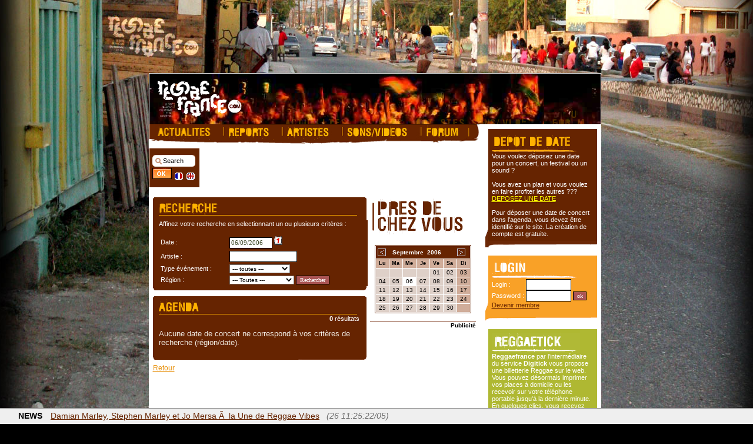

--- FILE ---
content_type: text/html; charset=ISO-8859-1
request_url: http://www.reggaefrance.com/agenda.php?query=2006-09-06
body_size: 40595
content:
	<!DOCTYPE html PUBLIC "-//W3C//DTD XHTML 1.0 Transitional//EN" "http://www.w3.org/TR/xhtml1/DTD/xhtml1-transitional.dtd">
<html>
<head>
<meta name="verify-v1" content="Qh0od6idE4p44Yin1Z/GbeopCxjMr2pfRVv2PzpYG/U=" />
<meta http-equiv="Content-Type" content="text/html" />
<meta name="Author" lang="fr" content="La rÃ©daction" />
	<META NAME="Description" content="La r&eacute;f&eacute;rence Reggae Dancehall. Toute l'actualit&eacute; des sc&egrave;nes reggae, dancehall, ragga, dub, uk. Agenda des concerts et festivals reggae, vid&eacute;os et mixs Reggae" />
	<meta property="og:description" content="La r&eacute;f&eacute;rence Reggae Dancehall. Toute l'actualit&eacute; des sc&egrave;nes reggae, dancehall, ragga, dub, uk. Agenda des concerts et festivals reggae, vid&eacute;os et mixs Reggae" />
<meta name="Keywords" lang="fr" content="reggae, dancehall, ragga, , reggae, interviews, artistes, reggaefrance, riddim, ecouter, videos, clips, dancehall, bogle, digital, sound system, concert, jamaiquains, live, radio, sounds, systems, rasta, dread, bob, dub, rastafari, exclusif, beenie man, capleton, sean paul, shaggy, sizzla, elephant man, lexxus, bounty killer, harry toddler, marley, riddim, ward 21, admiral t, morgan heritage, anthony b, sean paul, israel vibration, toots & the maytals, flow, toasters, musique, zik, raggamuffin, conscious, gagner, places, concert, free, realplayer, real, gratuit, streaming" />
<meta name="Identifier-URL" content="http://www.reggaefrance.com" />
<meta name="Reply-to" content="referencement@reggaefrance.com" />
<meta name="revisit-after" content="1" />
<link rel="alternate" type="application/rss+xml" title="Reggaefrance : News Reggae" href="http://www.reggaefrance.com/news.xml">
<link rel="alternate" type="application/rss+xml" title="Reggaefrance : Sorties CD/DVD" href="http://www.reggaefrance.com/albums.xml">
<meta name="verify-v1" content="Qh0od6idE4p44Yin1Z/GbeopCxjMr2pfRVv2PzpYG/U=" />
<meta http-equiv="Content-Type" content="text/html; charset=iso-8859-1">
<title>Reggaefrance.com - Agenda concerts, sounds et festivals reggae du 06 septembre 2006</title>
<meta property="og:title" content="Reggaefrance.com / " />
<meta name='title' content="Reggaefrance.com / " /><link rel="stylesheet" href="http://www.reggaefrance.com/include/index.css">
<link rel="shortcut icon" href="http://www.reggaefrance.com/favicon.ico">
<script language="javascript" type="text/javascript" src="http://www.reggaefrance.com/include/jscripts.js"></script>


<!--[if IE]>
<div id="ie5menu" class="skin0" onMouseover="highlightie5()" onMouseout="lowlightie5()" onClick="jumptoie5()" align="left"  style="z-index:4">
<div class="menuitems" url="http://www.reggaefrance.com/"><b>Accueil</b></div>
<hr>
<div class="menuitems" url="news.php"></div>

<div class="menuitems" url="actualites.php"></div>
<div class="menuitems" url="reports.php">Reportages</div>
<div class="menuitems" url="artistes.php">Artistes</div>
<div class="menuitems" url="sons.php">Sons / Vid&eacute;os</div>
<div class="menuitems" url="preschezvous.php">Agenda / Annuaire</div>
<div class="menuitems" url="http://forum.reggaefrance.com">Forum</div>
<div class="menuitems" url="contacts.php">Contactez-nous</div>
</DIV>
<![endif]-->
<script language="JavaScript" type="text/javascript">
if (document.all&&window.print){
if (menuskin==0)
ie5menu.className="skin0"
else
ie5menu.className="skin1"
document.oncontextmenu=showmenuie5
document.body.onclick=hidemenuie5 } 
</script>

<script type="text/javascript" src="http://www.reggaefrance.com/include/jquery-1.7.0.min.js"></script>
<script type="text/javascript" src="http://www.reggaefrance.com/include/jquery.tools-1.2.6.min.js"></script> 
<script type="text/javascript" src="http://www.reggaefrance.com/include/swfobject.js"></script>

<script type="text/javascript">
$(document).ready(function(){
	$(".counterLink").click(function(){
		$.post("http://www.reggaefrance.com/clic.php", { geturl: $(this).attr("href")});	});
});
</script>
	<script type="text/javascript" src="http://www.reggaefrance.com/include/habillage.js.php?embed=&habillage="></script>
	<script type="text/javascript">f_habillage_style();</script>
<script type="text/javascript">
  var _gaq = _gaq || [];
  _gaq.push(['_setAccount', 'UA-270015-1']);
  _gaq.push(['_setDomainName', 'reggaefrance.com']);
  _gaq.push(['_trackPageview']);

  (function() {
    var ga = document.createElement('script'); ga.type = 'text/javascript'; ga.async = true;
    ga.src = ('https:' == document.location.protocol ? 'https://ssl' : 'http://www') + '.google-analytics.com/ga.js';
    var s = document.getElementsByTagName('script')[0]; s.parentNode.insertBefore(ga, s);
  })();
</script>

</head>
	<body link="#FFFFBB" class="accueil_fond" vlink="#FFFFBB" alink="#FFFF66" onload="" >
	<div id="fb-root"></div>
	<script>(function(d, s, id) {
	  var js, fjs = d.getElementsByTagName(s)[0];
	  if (d.getElementById(id)) return;
	  js = d.createElement(s); js.id = id;
	  js.src = "//connect.facebook.net/fr_FR/all.js#xfbml=1&appId=178077591363";
	  fjs.parentNode.insertBefore(js, fjs);
	}(document, 'script', 'facebook-jssdk'));</script>
	<script language="JavaScript" src="http://www.reggaefrance.com/include/md5.js" type="text/javascript"></script>
	<script language="JavaScript" type="text/javascript">
	function loginmanage(){
		document.forms["login"].elements["pass"].value=calcMD5(document.forms["login"].elements["pass"].value);
		document.forms["login"].elements["pass"].value=calcMD5("cfcd208495d565ef66e7dff9f98764da" + document.forms["login"].elements["pass"].value);
	}
	function shortlogin(){
		document.forms["formlogin"].elements["pass"].value=calcMD5(document.forms["formlogin"].elements["pass"].value);
		document.forms["formlogin"].elements["pass"].value=calcMD5("cfcd208495d565ef66e7dff9f98764da" + document.forms["formlogin"].elements["pass"].value);
	}
	</script>
			<script type="text/javascript">f_habillage_top();</script>			<table cellpadding="0" cellspacing="0" border="0" align="center" width="100%">
				<tr>
					<td valign="top" align="center"><div align="center" style="padding-right:120px">
					<!-- megaban --><script type='text/javascript'><!--//<![CDATA[
   var m3_u = (location.protocol=='https:'?'https://pub.decrocher-la-lune.com/www/delivery/ajs.php':'http://pub.decrocher-la-lune.com/www/delivery/ajs.php');
   var m3_r = Math.floor(Math.random()*99999999999);
   if (!document.MAX_used) document.MAX_used = ',';
   document.write ("<scr"+"ipt type='text/javascript' src='"+m3_u);
   document.write ("?zoneid=3");
   document.write ('&amp;cb=' + m3_r);
   if (document.MAX_used != ',') document.write ("&amp;exclude=" + document.MAX_used);
   document.write (document.charset ? '&amp;charset='+document.charset : (document.characterSet ? '&amp;charset='+document.characterSet : ''));
   document.write ("&amp;loc=" + escape(window.location));
   if (document.referrer) document.write ("&amp;referer=" + escape(document.referrer));
   if (document.context) document.write ("&context=" + escape(document.context));
   if (document.mmm_fo) document.write ("&amp;mmm_fo=1");
   document.write ("'><\/scr"+"ipt>");
//]]>--></script><noscript><a href='http://pub.decrocher-la-lune.com/www/delivery/ck.php?n=a691eadc&amp;cb=INSERT_RANDOM_NUMBER_HERE' target='_blank'><img src='http://pub.decrocher-la-lune.com/www/delivery/avw.php?zoneid=1&amp;cb=INSERT_RANDOM_NUMBER_HERE&amp;n=a691eadc' border='0' alt='publicite' /></a></noscript>					<img src="http://www.reggaefrance.com/img/vide.gif" width="728" height="4">
					</td>
				</tr>
			</table>		<table cellpadding="0" cellspacing="0" border="0" align="center">
			<tr>				<td bgcolor="white" valign="top">
		<table width="765" cellpadding="0" cellspacing="1" border="0" align="center" class="bordpage">
			<tr>
				<td bgcolor="white">
					<table width="100%" cellpadding="0" cellspacing="0" border="0" align="center">
						<tr height="60">
							<td align="center">
								<div id="headerFlash">
									<a href="http://www.reggaefrance.com/"><img src="http://www.reggaefrance.com/img/bandeau_none.png"></a>
								</div>
								<script type="text/javascript">
									var so = new SWFObject("http://www.reggaefrance.com/img/bandeau_none_fr.swf", "headerFlash", "767", "86", "9", "#FFFFFF");
									so.addParam("wmode", "opaque");
									so.addParam("quality", "high");
									so.addParam("LOOP", "true");
									so.write("headerFlash");
								</script>
							</td>
						</tr>
						<tr>
							<td>
	
<table width="100%" cellpadding="0" cellspacing="0" border="0" align="center">
<tr>
	<td valign="top" align="right">
				<div align="left">
	<table cellpadding="0" cellspacing="0" border="0">
		<tr>
			<td bgcolor="#662401"><a href="http://www.reggaefrance.com/actualites.php"><img src="http://www.reggaefrance.com/img/menu_actualites_off.gif" border="0" width="124" height="25" alt="Actualites Reggae / Dancehall - Albums - Riddims"></a></td>
			<td bgcolor="#662401"><a href="http://www.reggaefrance.com/reports.php"><img src="http://www.reggaefrance.com/img/menu_reports_off.gif" border="0" width="100" height="25" alt="Reportages & Dossiers reggae"></a></td>
			<td bgcolor="#662401"><a href="http://www.reggaefrance.com/artistes.php"><img src="http://www.reggaefrance.com/img/menu_artistes_off_fr.gif" border="0" width="102" height="25" alt="Tous les artistes Reggae / Dancehall"></a></td>
			<td bgcolor="#662401"><a href="http://www.reggaefrance.com/sons.php"><img src="http://www.reggaefrance.com/img/menu_sons_off_fr.gif" border="0" width="134" height="25" alt="Sons & Videos Reggae"></a></td>
			<td bgcolor="#662401"><a href="http://www.reggaefrance.com/forum/"><img src="http://www.reggaefrance.com/img/menu_forum_off_fr.gif" border="0" width="81" height="25" alt="Forum Reggaefrance - Reggae / Dancehall"></a></td>
			<td><img src="http://www.reggaefrance.com/img/menu_1bis.gif" width="20" height="25"></td>
			</td>
		</tr>
		<tr>
			<td colspan="6"><img src="http://www.reggaefrance.com/img/menu_2.gif" width="558" height="8"></td>
		</tr>
	</table>
		<table border="0" cellpadding="0" cellspacing="0">
		<tr height="8"><td colspan="3"><img src="http://www.reggaefrance.com/img/vide.gif"></td>		</tr>
		<tr>
			<td style="text-align:left">
				<table border="0" cellpadding="4" cellspacing="0" width="85" bgcolor="#662401" style="padding-top:6px">
					<tr height="60">
						<td class="blocgauche" nowrap valign="top">
							<form action="http://www.reggaefrance.com/search.php" method="post" name="search" id="search_field">
							<input type="hidden" name="num" value="">
							<input type="hidden" name="head" value="">
							<input type="text" name="search" size="4" value="Search" id="search_input" onclick="this.value=''">
							<br><input type="submit" value="" id="search_button">
							<a href="?newlang=fr"><img src="http://www.reggaefrance.com/img/flag_fr.gif" style="padding-top:6px" border="0" alt="Voir ce site en Francais" width="14" height="15"></a>&nbsp;
							<a href="?newlang=en"><img src="http://www.reggaefrance.com/img/flag_uk.gif" style="padding-top:6px"  border="0" alt="View this website in English" width="14" height="15"></a><!-- &nbsp;
							<a href="?newlang=es"><img src="http://www.reggaefrance.com/img/flag_es.gif" border="0" vspace="4" alt="Opinión este website en espagnol" width="14" height="13"></a> -->
							</form>
						</td>
					</tr>
				</table>
			</td>
			<td>&nbsp;&nbsp;</td>
			<td>
				<script type='text/javascript'><!--//<![CDATA[
				   var m3_u = (location.protocol=='https:'?'https://pub.reggaefrance.com/www/delivery/ajs.php':'http://pub.reggaefrance.com/www/delivery/ajs.php');
				   var m3_r = Math.floor(Math.random()*99999999999);
				   if (!document.MAX_used) document.MAX_used = ',';
				   document.write ("<scr"+"ipt type='text/javascript' src='"+m3_u);
				   document.write ("?zoneid=5&amp;target=_blank");
				   document.write ('&amp;cb=' + m3_r);
				   if (document.MAX_used != ',') document.write ("&amp;exclude=" + document.MAX_used);
				   document.write (document.charset ? '&amp;charset='+document.charset : (document.characterSet ? '&amp;charset='+document.characterSet : ''));
				   document.write ("&amp;loc=" + escape(window.location));
				   if (document.referrer) document.write ("&amp;referer=" + escape(document.referrer));
				   if (document.context) document.write ("&context=" + escape(document.context));
				   if (document.mmm_fo) document.write ("&amp;mmm_fo=1");
				   document.write ("'><\/scr"+"ipt>");
				//]]>--></script><noscript><a href='http://pub.reggaefrance.com/www/delivery/ck.php?n=ab187ecb&amp;cb=INSERT_RANDOM_NUMBER_HERE' target='_blank'><img src='http://pub.reggaefrance.com/www/delivery/avw.php?zoneid=5&amp;cb=INSERT_RANDOM_NUMBER_HERE&amp;n=ab187ecb' border='0' alt='' /></a></noscript>
			</td>
		</tr>
	</table></div><br><strong>		</strong>
				<table width="565" border="0" cellpadding="0" cellspacing="0">
			<tr height="380">
                <td>&nbsp;&nbsp;</td>
				<td valign="top" align="center">                				
                    <table cellpadding="0" cellspacing="0" border="0" width="363">
    						<tr><td colspan="3"><img  src="http://www.reggaefrance.com/img/bloc_agenda_recherche_fr.gif"  border="0" title="Recherche de concert ou de sound system" alt="Recherche de concert ou de sound system" width="363" height="42"   /></td></tr>
    						<tr bgcolor="#662401">
                                <td width="10"><img  src="http://www.reggaefrance.com/img/vide.gif"  border="0" title="" alt="" width="1" height="1"   /></td>
    							<td class="texte">
                                    Affinez votre recherche en selectionnant un ou plusieurs critères :<br><br>
                                    <form action="" method="post" name="list">        							<table class="texteblancgd" align="center" width="345">
        								<tr>
        									<td>Date :</td>
											        									<td>    <input type="text" contenteditable="false" name="search_date" value="06/09/2006" size="10"  >
    <A HREF="javascript:f_open_calendar('search_date');"><img  src="http://www.reggaefrance.com/img/ico_calendrier.gif"  border="0" title="Calendrier" alt="Calendrier" width="15" height="15"   /></a></td>
        								</tr>
        								<tr>
        									<td>Artiste&nbsp;:</b></td>
        									<td><input type="text" name="artiste" value="" size="17"></td>
        								</tr>
        								<tr>
        									<td>Type événement :</td>
        									<td><select name="type" ><option value='0' selected>--- toutes ---</option><option value='CONCERT'>CONCERT</option><option value='SOUND SYSTEM'>SOUND SYSTEM</option><option value='FESTIVAL'>FESTIVAL</option></select></td>
        								</tr>
        								<tr>
        									<td>Région :</td>
        									<td><select class="input" name="zone" ><option value='0' selected>--- Toutes ---</option><option value="1">Ile-de-France</option><option value="2">Alsace</option><option value="3">Aquitaine</option><option value="4">Auvergne</option><option value="5">Basse Normandie</option><option value="6">Bourgogne</option><option value="7">Bretagne</option><option value="8">Centre</option><option value="9">Champ-Ardenne</option><option value="10">Corse</option><option value="11">Dom-Tom</option><option value="12">Franche-Comté</option><option value="13">Haute Normandie</option><option value="14">Languedoc-Rouss.</option><option value="15">Limousin</option><option value="16">Lorraine</option><option value="17">Midi-Pyrenées</option><option value="18">Nord-pas-de-Calais</option><option value="19">PACA</option><option value="20">Pays-de-la-Loire</option><option value="21">Picardie</option><option value="22">Poitou-Charentes</option><option value="23">Rhônes-Alpes</option><option value="24">Allemagne</option><option value="25">Belgique</option><option value="26">Espagne</option><option value="27">Italie</option><option value="28">Royaume-Uni</option><option value="29">Suisse</option><option value="30">France entière</option></select>&nbsp;<input type="submit" name="dateok" value="Rechercher" class="bouton"></td>
        								</tr>
        							</table>
        							</form>
                                </td>
                                <td width="10"><img  src="http://www.reggaefrance.com/img/vide.gif"  border="0" title="" alt="" width="1" height="1"   /></td>
                            </tr>
    						<tr><td colspan="3"><img  src="http://www.reggaefrance.com/img/bloc_agenda_bas.gif"  border="0" title="" alt="" width="363" height="14"   /></td></tr>
                     </table>
					 <table cellpadding="0" cellspacing="0" border="0" width="363">
						<tr><td colspan="3"><img  src="http://www.reggaefrance.com/img/bloc_agenda_fr.gif"  border="0" title="Tous les concerts reggae & dancehall" alt="Tous les concerts reggae & dancehall" width="363" height="35"   /></td></tr>
                        <tr bgcolor="#662401"><td class="texte" colspan="3" style="text-align:right"><b>0</b> résultats&nbsp;&nbsp;&nbsp;&nbsp;<br><br></td></tr>
						<tr bgcolor="#662401">
                            <td width="10"><img  src="http://www.reggaefrance.com/img/vide.gif"  border="0" title="" alt="" width="1" height="1"   /></td>
							<td class="textegd">
                                    								Aucune date de concert ne correspond à vos critères de recherche (région/date).<br><br>
    							                               
							</td>
                            <td><img  src="http://www.reggaefrance.com/img/vide.gif"  border="0" title="" alt="" width="1" height="1"   /></td>
						</tr>
						<tr><td colspan="3"><img  src="http://www.reggaefrance.com/img/bloc_agenda_bas.gif"  border="0" title="" alt="" width="363" height="14"   /></td></tr>
                    </table>
					<div align="center">
						<!-- pave --><script type='text/javascript'><!--//<![CDATA[
   var m3_u = (location.protocol=='https:'?'https://pub.decrocher-la-lune.com/www/delivery/ajs.php':'http://pub.decrocher-la-lune.com/www/delivery/ajs.php');
   var m3_r = Math.floor(Math.random()*99999999999);
   if (!document.MAX_used) document.MAX_used = ',';
   document.write ("<scr"+"ipt type='text/javascript' src='"+m3_u);
   document.write ("?zoneid=4");
   document.write ('&amp;cb=' + m3_r);
   if (document.MAX_used != ',') document.write ("&amp;exclude=" + document.MAX_used);
   document.write (document.charset ? '&amp;charset='+document.charset : (document.characterSet ? '&amp;charset='+document.characterSet : ''));
   document.write ("&amp;loc=" + escape(window.location));
   if (document.referrer) document.write ("&amp;referer=" + escape(document.referrer));
   if (document.context) document.write ("&context=" + escape(document.context));
   if (document.mmm_fo) document.write ("&amp;mmm_fo=1");
   document.write ("'><\/scr"+"ipt>");
//]]>--></script><noscript><a href='http://pub.decrocher-la-lune.com/www/delivery/ck.php?n=a784833e&amp;cb=INSERT_RANDOM_NUMBER_HERE' target='_blank'><img src='http://pub.decrocher-la-lune.com/www/delivery/avw.php?zoneid=1&amp;cb=INSERT_RANDOM_NUMBER_HERE&amp;n=a784833e' border='0' alt='publicite' /></a></noscript>					</div>
                    <a href="http://www.reggaefrance.com/preschezvous.php">Retour</a>				</td>
				<td width="180" valign="top">
					<h1 title="Agenda concerts, sounds systems & festivals reggae" class="titleimage" style="width:165px;height:62px;line-height:62px; background:#fff url('http://www.reggaefrance.com/img/titre_preschezvous_fr.gif') no-repeat;margin:4px;">Agenda concerts, sounds systems & festivals reggae</h1>					<div align="center"><br>
					
<table WIDTH=160 BORDER=0 CELLSPACING=1 CELLPADDING=0 bgcolor='#662401'>
<tr>
<td colspan=7 bgcolor='white'>
<table WIDTH=160 BORDER=0 CELLSPACING=1 CELLPADDING=0>
<tr>
<td colspan=7>
<table WIDTH=160 BORDER=0 CELLSPACING=0 CELLPADDING=1>
  <tr height='21'><td CLASS='titremois' ALIGN=center><A href="?dt=2006+08+06"><img src="http://www.reggaefrance.com//img/b_prev.gif" border=0 vspace=1 hspace=2></a></td><td CLASS='titremois' ALIGN=center><A CLASS='titremois'>&nbsp;Septembre&nbsp;&nbsp;2006&nbsp;</a></td><td CLASS='titremois' ALIGN=center><A href="?dt=2006+10+06"><img src="http://www.reggaefrance.com//img/b_suiv.gif" border=0 vspace=1 hspace=2></a></td>  </tr>
</table>
</tr>
  <tr height='15'> 
<td WIDTH=20 class='titrejours' style='text-align:center'><b>Lu</b></td>
<td WIDTH=20 class='titrejours' style='text-align:center'><b>Ma</b></td>
<td WIDTH=20 class='titrejours' style='text-align:center'><b>Me</b></td>
<td WIDTH=20 class='titrejours' style='text-align:center'><b>Je</b></td>
<td WIDTH=20 class='titrejours' style='text-align:center'><b>Ve</b></td>
<td WIDTH=20 class='titrejours' style='text-align:center'><b>Sa</b></td>
<td WIDTH=20 class='titrejours' style='text-align:center'><b>Di</b></td>
  </tr><tr height='14'><td WIDTH=20 class='titrenum' style='text-align:center'>&nbsp;</td>
<td WIDTH=20 class='titrenum' style='text-align:center'>&nbsp;</td>
<td WIDTH=20 class='titrenum' style='text-align:center'>&nbsp;</td>
<td WIDTH=20 class='titrenum' style='text-align:center'>&nbsp;</td>
<td WIDTH=20 class='titrenum' style='text-align:center'><a href=agenda.php?query=2006-09-01 style="text-decoration: none"><font color=black>01</font></a></td>
<td WIDTH=20 class='titrenum' style='text-align:center'><a href=agenda.php?query=2006-09-02 style="text-decoration: none"><font color=black>02</font></a></td>
<td WIDTH=20 class='titrewend' style='text-align:center'><a href=agenda.php?query=2006-09-03 style="text-decoration: none"><font color=black>03</font></a></td>
</tr><tr height='14'><td WIDTH=20 class='titrenum' style='text-align:center'><a href=agenda.php?query=2006-09-04 style="text-decoration: none"><font color=black>04</font></a></td>
<td WIDTH=20 class='titrenum' style='text-align:center'><a href=agenda.php?query=2006-09-05 style="text-decoration: none"><font color=black>05</font></a></td>
<td WIDTH=20 class='titrenow' style='text-align:center'><a href=agenda.php?query=2006-09-06 style="text-decoration: none"><font color=black>06</font></a></td>
<td WIDTH=20 class='titrenum' style='text-align:center'><a href=agenda.php?query=2006-09-07 style="text-decoration: none"><font color=black>07</font></a></td>
<td WIDTH=20 class='titrenum' style='text-align:center'><a href=agenda.php?query=2006-09-08 style="text-decoration: none"><font color=black>08</font></a></td>
<td WIDTH=20 class='titrenum' style='text-align:center'><a href=agenda.php?query=2006-09-09 style="text-decoration: none"><font color=black>09</font></a></td>
<td WIDTH=20 class='titrewend' style='text-align:center'><a href=agenda.php?query=2006-09-10 style="text-decoration: none"><font color=black>10</font></a></td>
</tr><tr height='14'><td WIDTH=20 class='titrenum' style='text-align:center'><a href=agenda.php?query=2006-09-11 style="text-decoration: none"><font color=black>11</font></a></td>
<td WIDTH=20 class='titrenum' style='text-align:center'><a href=agenda.php?query=2006-09-12 style="text-decoration: none"><font color=black>12</font></a></td>
<td WIDTH=20 class='titrenum' style='text-align:center'><a href=agenda.php?query=2006-09-13 style="text-decoration: none"><font color=black>13</font></a></td>
<td WIDTH=20 class='titrenum' style='text-align:center'><a href=agenda.php?query=2006-09-14 style="text-decoration: none"><font color=black>14</font></a></td>
<td WIDTH=20 class='titrenum' style='text-align:center'><a href=agenda.php?query=2006-09-15 style="text-decoration: none"><font color=black>15</font></a></td>
<td WIDTH=20 class='titrenum' style='text-align:center'><a href=agenda.php?query=2006-09-16 style="text-decoration: none"><font color=black>16</font></a></td>
<td WIDTH=20 class='titrewend' style='text-align:center'><a href=agenda.php?query=2006-09-17 style="text-decoration: none"><font color=black>17</font></a></td>
</tr><tr height='14'><td WIDTH=20 class='titrenum' style='text-align:center'><a href=agenda.php?query=2006-09-18 style="text-decoration: none"><font color=black>18</font></a></td>
<td WIDTH=20 class='titrenum' style='text-align:center'><a href=agenda.php?query=2006-09-19 style="text-decoration: none"><font color=black>19</font></a></td>
<td WIDTH=20 class='titrenum' style='text-align:center'><a href=agenda.php?query=2006-09-20 style="text-decoration: none"><font color=black>20</font></a></td>
<td WIDTH=20 class='titrenum' style='text-align:center'><a href=agenda.php?query=2006-09-21 style="text-decoration: none"><font color=black>21</font></a></td>
<td WIDTH=20 class='titrenum' style='text-align:center'><a href=agenda.php?query=2006-09-22 style="text-decoration: none"><font color=black>22</font></a></td>
<td WIDTH=20 class='titrenum' style='text-align:center'><a href=agenda.php?query=2006-09-23 style="text-decoration: none"><font color=black>23</font></a></td>
<td WIDTH=20 class='titrewend' style='text-align:center'><a href=agenda.php?query=2006-09-24 style="text-decoration: none"><font color=black>24</font></a></td>
</tr><tr height='14'><td WIDTH=20 class='titrenum' style='text-align:center'><a href=agenda.php?query=2006-09-25 style="text-decoration: none"><font color=black>25</font></a></td>
<td WIDTH=20 class='titrenum' style='text-align:center'><a href=agenda.php?query=2006-09-26 style="text-decoration: none"><font color=black>26</font></a></td>
<td WIDTH=20 class='titrenum' style='text-align:center'><a href=agenda.php?query=2006-09-27 style="text-decoration: none"><font color=black>27</font></a></td>
<td WIDTH=20 class='titrenum' style='text-align:center'><a href=agenda.php?query=2006-09-28 style="text-decoration: none"><font color=black>28</font></a></td>
<td WIDTH=20 class='titrenum' style='text-align:center'><a href=agenda.php?query=2006-09-29 style="text-decoration: none"><font color=black>29</font></a></td>
<td WIDTH=20 class='titrenum' style='text-align:center'><a href=agenda.php?query=2006-09-30 style="text-decoration: none"><font color=black>30</font></a></td>
<td WIDTH=20 class='titrewend' style='text-align:center'>&nbsp;</td>
</tr>
</table></td></tr></table></div><br>
					<table cellpadding="0" cellspacing="0">
						<tr height="1" bgcolor="#783316"><td><img src="http://www.reggaefrance.com/img/vide.gif"></td></tr>
						<tr>
							<td width="182" valign="top" style="text-align:right">
							<font size="1"><b>Publicit&eacute;<br><br></b></font>
																				</td>
					</table>
				</td>
				<td width="10">&nbsp;</td>
			</tr>
		</table>
	</td>
	<td width="180" valign="top">
		<table width="100%" cellspacing="0" border="0">
		<tr height="7">
			<td colspan="2"><img  src="http://www.reggaefrance.com/img/vide.gif"  border="0" title="" alt="" width="1" height="1"   /></td>
		</tr>
		<tr>
		<td align="right">
				<table border="0" cellpadding="0" cellspacing="0" width="185">
		<tr>
			<td width="5" valign="bottom"><img src="http://www.reggaefrance.com/img/tableau_gauche_maron.gif"></td>
			<td>
				<table border="0" cellpadding="6" cellspacing="0" width="185" bgcolor="#662401">
					<tr height="100">
						<td valign="top" class="blocgauche"><a href="agenda_depot.php"><img src="http://www.reggaefrance.com/img/titre_maron_depot_fr.gif" border="0" alt=""></a>					Vous voulez déposez une date pour un concert, un festival ou un sound ?<br><br>
				Vous avez un plan et vous voulez en faire profiter les autres ???
				<a class="jaune" href="http://www.reggaefrance.com/agenda_depot.php">DEPOSEZ UNE DATE</a><br><br>
				Pour déposer une date de concert dans l'agenda, vous devez être identifié sur le site. La création de compte est gratuite.						</td>
					</tr>
				</table>
			</td>
		</tr>
		<tr>
			<td colspan="2"><img src="http://www.reggaefrance.com/img/tableau_bas_maron.gif"></td>
		</tr>
	</table>
			<br>	<table border="0" cellpadding="0" cellspacing="0" width="185">
		<tr>
			<td width="5" valign="bottom"><img src="http://www.reggaefrance.com/img/tableau_gauche_orange.gif"></td>
			<td>
				<table border="0" cellpadding="6" cellspacing="0" width="185" bgcolor="#F9A127">
					<tr height="100">
						<td valign="top" class="blocgauche"><img src="http://www.reggaefrance.com/img/titre_orange_login.gif" border="0" alt=""></a>	<a name="login"></a>	<form method="post" name="formlogin" action="">
	<input type="hidden" name="asked_url" value="">
	<input type="hidden" name="login_ok" value="1">
	<input type="hidden" name="num" value="">
	<table cellpadding="0" cellspacing="0"><tr>
	<td class="texte">Login :</td>
	<td><input type="text" name="login" size="13" class="texts"></td>
	</tr><tr>
	<td class="texte">Password&nbsp;:&nbsp;</td>
	<td><input type="password" name="pass" size="13" class="texts">&nbsp;<input style="width:23px" class="bouton" type="submit" value="ok" onClick="shortlogin()"></td>
	</tr></table>
	<a class="orange" href="http://www.reggaefrance.com/profil_new.php" target="">Devenir membre</a><br>
	</form>						</td>
					</tr>
				</table>
			</td>
		</tr>
		<tr>
			<td colspan="2"><img src="http://www.reggaefrance.com/img/tableau_bas_orange.gif"></td>
		</tr>
	</table>
			<br>	<table border="0" cellpadding="0" cellspacing="0" width="185">
		<tr>
			<td width="5" valign="bottom"><img src="http://www.reggaefrance.com/img/tableau_gauche_vert.gif"></td>
			<td>
				<table border="0" cellpadding="6" cellspacing="0" width="185" bgcolor="#AFB832">
					<tr height="100">
						<td valign="top" class="blocgauche"><img src="http://www.reggaefrance.com/img/titre_vert_digitick.gif" border="0" alt=""></a>	    			<b>Reggaefrance</b> par l'intermédiaire du service <b>Digitick</b> vous propose une billetterie Reggae sur le web. Vous pouvez désormais imprimer vos places à domicile ou les recevoir sur votre téléphone portable jusqu'à la dernière minute. En quelques clics, vous recevez votre digitick.<br>
                <div align="center">
                <img src="http://www.reggaefrance.com/img/pub_digitick.png" vspace="4">
                </div>
                
                Si cet espace billetterie vous intéresse pour assurer la commercialisation de vos concerts, soirées et festivals, <a href="mailto:infos@reggaefrance.com" class="jaune"><b>contactez nous</b></a>						</td>
					</tr>
				</table>
			</td>
		</tr>
		<tr>
			<td colspan="2"><img src="http://www.reggaefrance.com/img/tableau_bas_vert.gif"></td>
		</tr>
	</table>
		</td>
		<td width="10">&nbsp;</td>
		</tr>
	</table>
	</td>
</tr>
</table>
							</td>
						</tr>
						<tr height="20">
							<td style="text-align:center"></td>
						</tr>
						<tr>
							<td>&nbsp;<font size="1">Vous &ecirc;tes ici : <a href='http://www.reggaefrance.com/'>Accueil</a> >> <a href='http://www.reggaefrance.com/preschezvous.php'>Près de chez vous</a> >> <a href='http://www.reggaefrance.com/agenda.php'>Agenda concerts, sounds systems & festivals reggae</a></font></td>
						</tr>
						<tr height="6"><td></td></tr>
						<tr>
							<td>
								<div style="background-color:#ffb200;padding-bottom:10px;padding-top:10px;" align="center">
								<form action="http://www.reggaefrance.com/search.php" method="get">
									<table cellpadding="0" cellspacing="0" border="0" class="textemaron10">
										<tr>
											<td width="230" style="background-image: url(http://www.reggaefrance.com/img/search_field_big.gif); background-repeat: no-repeat;padding-left:30px"><input type="text" value="" size="29" name="search" style="border:0px;font-size:14px;font-family:arial"></td>
											<td><input type="image" style="border: 0pt none; width:89px;height:27px;" src="http://www.reggaefrance.com/img/bouton_recherche_fr.gif" onclick="this.form.submit();"></td>
											<td>&nbsp;&nbsp;&nbsp;&nbsp;&nbsp;<a href="http://www.reggaefrance.com/tags.php" class="orange">Tous les tags</a> - <a href="http://www.reggaefrance.com/artistes.php" class="orange">Tous les artistes</a> - <a href="http://www.reggaefrance.com/agenda.php" class="orange">Tous les concerts</a></td>
										</tr>
									</table>
								</form>
								</div>
								<div style="background-image: url(http://www.reggaefrance.com/img/logo_coin.gif); background-position:right bottom;background-repeat: no-repeat; background-color:#662401;padding-bottom:15px;padding-top:5px;" align="center">
									<table cellpadding="0" cellspacing="0" border="0" width="95%" class="texteor10">
										<tr height="24">
											<td style="text-align:right" width="120" class="jaune13">Plan du site<br /></td>
											<td>&nbsp;&nbsp;</td>
											<td></td>
										</tr>
										<tr height="18">
											<td style="text-align:right" width="120"><a href="http://www.reggaefrance.com/" class="footerlink">Accueil</a></td>
											<td></td>
											<td><a href="http://www.reggaefrance.com/profil_new.php" class="jaune">Espace membres</a> - <a href="http://www.reggaefrance.com/quisommesnous.php" class="maron">Qui sommes nous</a> - <a href="http://www.reggaefrance.com/contacts.php" class="marron">Contacts</a> - <a href="http://www.reggaefrance.com/presse.php" class="marron">Presse</a> - <a href="http://www.reggaefrance.com/mentionslegales.php" class="marron">Mentions légales</a> - <a href="http://www.reggaefrance.com/liens.php" class="marron">Liens</a></td>
										</tr>
										<tr height="18">
											<td style="text-align:right"><a href="http://www.reggaefrance.com/actualites.php" class="footerlink">Actualités</a></td>
											<td></td>
											<td><a href="http://www.reggaefrance.com/news-" class="maron">News</a> - <a href="http://www.reggaefrance.com/chroniques.php" class="marron">Chroniques</a> - <a href="http://www.reggaefrance.com/sorties_albums.php" class="marron">Sorties d'albums</a> - <a href="http://www.reggaefrance.com/riddims.php" class="marron">Riddims</a> - <a href="http://www.reggaefrance.com/charts.php" class="marron">Charts</a></td>
										</tr>
										<tr height="18">
											<td style="text-align:right"><a href="http://www.reggaefrance.com/preschezvous.php" class="footerlink">Près de chez vous</a></td>
											<td></td>
											<td><a href="http://www.reggaefrance.com/agenda.php" class="marron">Agenda concerts</a> - <a href="http://www.reggaefrance.com/agenda_salles.php" class="marron">Guide des salles</a> - <a href="http://www.reggaefrance.com/annuaire.php" class="marron">Disquaires</a> - <a href="http://www.reggaefrance.com/annuaire.php?type=radios" class="marron">Emissions radio</a></td>
										</tr>
										<tr height="18">
											<td style="text-align:right"><a href="http://www.reggaefrance.com/reports.php" class="footerlink">Dossiers</a></td>
											<td></td>
											<td><a href="http://www.reggaefrance.com/reports_list.php" class="marron">Reportages</a> - <a href="http://www.reggaefrance.com/reports_list.php" class="marron">Focus</a> - <a href="http://www.reggaefrance.com/reports_photos.php" class="marron">Albums photos</a></td>
										</tr>
										<tr height="18">
											<td style="text-align:right"><a href="http://www.reggaefrance.com/artistes.php" class="footerlink">Artistes</a></td>
											<td></td>
											<td><a href="http://www.reggaefrance.com/artistes.php" class="marron">Tous les artistes</a> - <a href="http://www.reggaefrance.com/interviews.php" class="marron">Interviews</a></td>
										</tr>
										<tr height="18">
											<td style="text-align:right"><a href="http://www.reggaefrance.com/sons.php" class="footerlink">Sons & Vidéos</a></td>
											<td></td>
											<td><a href="http://www.reggaefrance.com/videos.php" class="marron">Vidéos</a> - <a href="http://www.reggaefrance.com/sons_details.php?type=Mix" class="marron">Mixs</a> - <a href="http://www.reggaefrance.com/sons_details.php?type=Titre" class="marron">Titres</a> - <a href="http://www.reggaefrance.com/sons_details.php?type=Radio" class="marron">Radio show</a> - <a href="http://www.reggaefrance.com/sons_details.php?type=Dubplate" class="marron">Dubplates</a> - <a href="http://www.reggaefrance.com/sons_details.php?type=Jingle" class="marron">Jingles</a></td>
										</tr>
										<tr height="18">
											<td style="text-align:right" class="texte"><img src="http://www.reggaefrance.com/img/rss2.gif">&nbsp;<strong>RSS</strong></td>
											<td></td>
											<td><a href="http://www.reggaefrance.com/news.xml" target="_blank" class="marron">News</a> - <a href="http://www.reggaefrance.com/albums.xml" target="_blank" class="marron">Sorties d'albums</a> - <a href="http://www.google.fr/ig/directory?hl=fr&type=gadgets&url=www.reggaefrance.com/widget/reggae-videos.xml" class="marron" target="_blank">Widget vidéos</a></td>
										</tr>
									</table>
								</div>
							</td>
						</tr>
					</table>
					</td>
			</tr>
		</table>
		</td>
		<td>&nbsp;&nbsp;</td>
		<td valign="top">
		<!-- <div style="padding-top:390px"> -->
		<script type="text/javascript">f_habillage_skyscraper();</script>
		<!-- skyscraper --><script type='text/javascript'><!--//<![CDATA[
   var m3_u = (location.protocol=='https:'?'https://pub.decrocher-la-lune.com/www/delivery/ajs.php':'http://pub.decrocher-la-lune.com/www/delivery/ajs.php');
   var m3_r = Math.floor(Math.random()*99999999999);
   if (!document.MAX_used) document.MAX_used = ',';
   document.write ("<scr"+"ipt type='text/javascript' src='"+m3_u);
   document.write ("?zoneid=2");
   document.write ('&amp;cb=' + m3_r);
   if (document.MAX_used != ',') document.write ("&amp;exclude=" + document.MAX_used);
   document.write (document.charset ? '&amp;charset='+document.charset : (document.characterSet ? '&amp;charset='+document.characterSet : ''));
   document.write ("&amp;loc=" + escape(window.location));
   if (document.referrer) document.write ("&amp;referer=" + escape(document.referrer));
   if (document.context) document.write ("&context=" + escape(document.context));
   if (document.mmm_fo) document.write ("&amp;mmm_fo=1");
   document.write ("'><\/scr"+"ipt>");
//]]>--></script><noscript><a href='http://pub.decrocher-la-lune.com/www/delivery/ck.php?n=afc60211&amp;cb=INSERT_RANDOM_NUMBER_HERE' target='_blank'><img src='http://pub.decrocher-la-lune.com/www/delivery/avw.php?zoneid=1&amp;cb=INSERT_RANDOM_NUMBER_HERE&amp;n=afc60211' border='0' alt='publicite' /></a></noscript>	
		<br />
		</div>
		<!-- </div> -->
		</td>
		</tr>
		</table>			<div style="font-size:10px;padding:10px 0 8px 0;color:#757575" align="center"><span class="valign_image"><span>Site cr&eacute;&eacute; par l'agence</span><a href="http://www.decrocher-la-lune.com" class="popup" title="Decrocher la lune :: Conception et Création de solutions digitales sur mesure"><img src="http://www.reggaefrance.com/img/logo_decrocher-la-lune_xs.png" border="0"></a><span>&copy; 1999-2026</span></span></div><br /><br />
					<div id="news-footer">
			<!-- <div id="barrenews100" class="barrefixed" style="z-index:10000; width:100%; background:red; height:25px; cursor:default; align:right"> -->
				<script type="text/javascript" src="http://www.reggaefrance.com/include/news.js"></script>
	<script type="text/javascript">
		new showTicker("http://www.reggaefrance.com/newsfeed.php?type=all&class=textenoir12&classtitre=", "ajaxticker", "tickerclass", 10000, "fade");
	</script>
			</div>	<a href="http://www.xiti.com/xiti.asp?s=172861" title="WebAnalytics" target="_top">
<script type="text/javascript">
<!--
Xt_param = 's=172861&p=';
try {Xt_r = top.document.referrer;}
catch(e) {Xt_r = document.referrer; }
Xt_h = new Date();
Xt_i = '<img width="80" height="15" border="0" alt="" ';
Xt_i += 'src="http://logv26.xiti.com/g.xiti?'+Xt_param;
Xt_i += '&hl='+Xt_h.getHours()+'x'+Xt_h.getMinutes()+'x'+Xt_h.getSeconds();
if(parseFloat(navigator.appVersion)>=4)
{Xt_s=screen;Xt_i+='&r='+Xt_s.width+'x'+Xt_s.height+'x'+Xt_s.pixelDepth+'x'+Xt_s.colorDepth;}
document.write(Xt_i+'&ref='+Xt_r.replace(/[<>"]/g, '').replace(/&/g, '$')+'" title="Internet Audience">');
//-->
</script>
<noscript>
<img width="80" height="15" src="http://logv26.xiti.com/g.xiti?s=172861&p=" alt="WebAnalytics" />
</noscript></a>
</body>
</html>


--- FILE ---
content_type: application/javascript
request_url: http://www.reggaefrance.com/include/news.js
body_size: 4495
content:
loadingMessage = "Chargement des news ...";
pauseWhenMouseOver = false;
fetchErrorMessage = "Erreur de chargement des données...";
function getAJAX() {
  var httprequest=false
  if (window.XMLHttpRequest) { 
    httprequest = new XMLHttpRequest();
    if (httprequest.overrideMimeType) {
      httprequest.overrideMimeType('text/xml')
    }
  } else if (window.ActiveXObject) { 
    try {
      httprequest = new ActiveXObject("Msxml2.XMLHTTP");
    } catch (e) {
      try {
        httprequest = new ActiveXObject("Microsoft.XMLHTTP");
      } catch (e) {
      }
    }
  }
  return httprequest;
}

function showTicker (filename, divId, divClass, delay, fadeornot) {
  this.xmlfile = filename;
  this.tickerid = divId;
  this.delay = delay;
  this.isMouseOver = 0;
  this.pointer = 0;
  this.opacitystring = (typeof fadeornot != "undefined") ? "width: 100%; filter:progid:DXImageTransform.Microsoft.alpha(opacity=100); -moz-opacity: 1" : "";
  if (this.opacitystring != "") {
    this.delay += 500;
  }
  this.opacitysetting = 0.2;
  this.news = [];
  this.ajaxobj = getAJAX()
  document.write('<div id="'+divId+'" class="'+divClass+'"><div style="'+this.opacitystring+'">' + loadingMessage + '</div></div>')
  this.getXMLfile()
}

showTicker.prototype.getXMLfile = function() {
  if (this.ajaxobj) {
    var instanceOfTicker = this;
    var url = this.xmlfile + "?time=" + new Date().getTime();
    this.ajaxobj.onreadystatechange =function() {
      instanceOfTicker.initialize();
    }
    this.ajaxobj.open('GET', url, true);
    this.ajaxobj.send(null);
  }
}

showTicker.prototype.initialize=function() {
  if (this.ajaxobj.readyState == 4) {
    if (this.ajaxobj.status==200 
      || window.location.href.indexOf("http") == -1) {
      this.contentdiv = document.getElementById(this.tickerid).firstChild;
      var xmldata=this.ajaxobj.responseText;
      this.contentdiv.style.display = "none";
      this.contentdiv.innerHTML = xmldata;
      if (this.contentdiv.getElementsByTagName("div").length==0) {
        this.contentdiv.innerHTML = fetchErrorMessage;
        return;
      }
      var instanceOfTicker = this;
      document.getElementById(this.tickerid).onmouseover = function(){
        instanceOfTicker.isMouseOver=1;
      }
      document.getElementById(this.tickerid).onmouseout = function() {
        instanceOfTicker.isMouseOver=0;
      }
      if (window.attachEvent) {
        window.attachEvent("onunload", function() { 
          instanceOfTicker.contentdiv = instanceOfTicker.ajaxobj=null;
        });
      }
      for (var i=0; i < this.contentdiv.getElementsByTagName("div").length; i++) {
        if (this.contentdiv.getElementsByTagName("div")[i].className == "message") {
          this.news[this.news.length] = this.contentdiv.getElementsByTagName("div")[i].innerHTML;
        }
      }
      this.contentdiv.innerHTML = "";
      this.contentdiv.style.display = "block";
      this.rotatemsg();
      //setTimeout("this.getXMLfile()", 10000);
    }
  }
}

showTicker.prototype.rotatemsg = function() {
  var instanceOfTicker = this;
  if (this.isMouseOver == 1 && pauseWhenMouseOver) {
    setTimeout(function() { 
      instanceOfTicker.rotatemsg()
    }, 100);
  } else {
    this.fadetransition("reset");
    this.contentdiv.innerHTML = this.news[this.pointer];
    this.fadetimer1 = setInterval(function() { 
      instanceOfTicker.fadetransition('up', 'fadetimer1')
    }, 100);
    this.pointer=(this.pointer<this.news.length-1)? this.pointer+1 : 0
    setTimeout(function() {
      instanceOfTicker.rotatemsg();
    }, this.delay);
  }
}

showTicker.prototype.fadetransition = function(fadetype, timerid) {
  var contentdiv=this.contentdiv;
  if (fadetype=="reset") {
    this.opacitysetting = 0.2;
  }
  if (contentdiv.filters && contentdiv.filters[0]) {
    if (typeof contentdiv.filters[0].opacity == "number") {
      contentdiv.filters[0].opacity = this.opacitysetting*100;
    } else {
      contentdiv.style.filter="alpha(opacity="+this.opacitysetting*100+")";
    }
  } else if (typeof contentdiv.style.MozOpacity != "undefined" && this.opacitystring != "") {
    contentdiv.style.MozOpacity = this.opacitysetting;
  } else {
    this.opacitysetting = 1;
  }
  if (fadetype=="up") {
    this.opacitysetting += 0.1;
  }
  if (fadetype=="up" && this.opacitysetting>=1) {
    clearInterval(this[timerid]);
  }
}